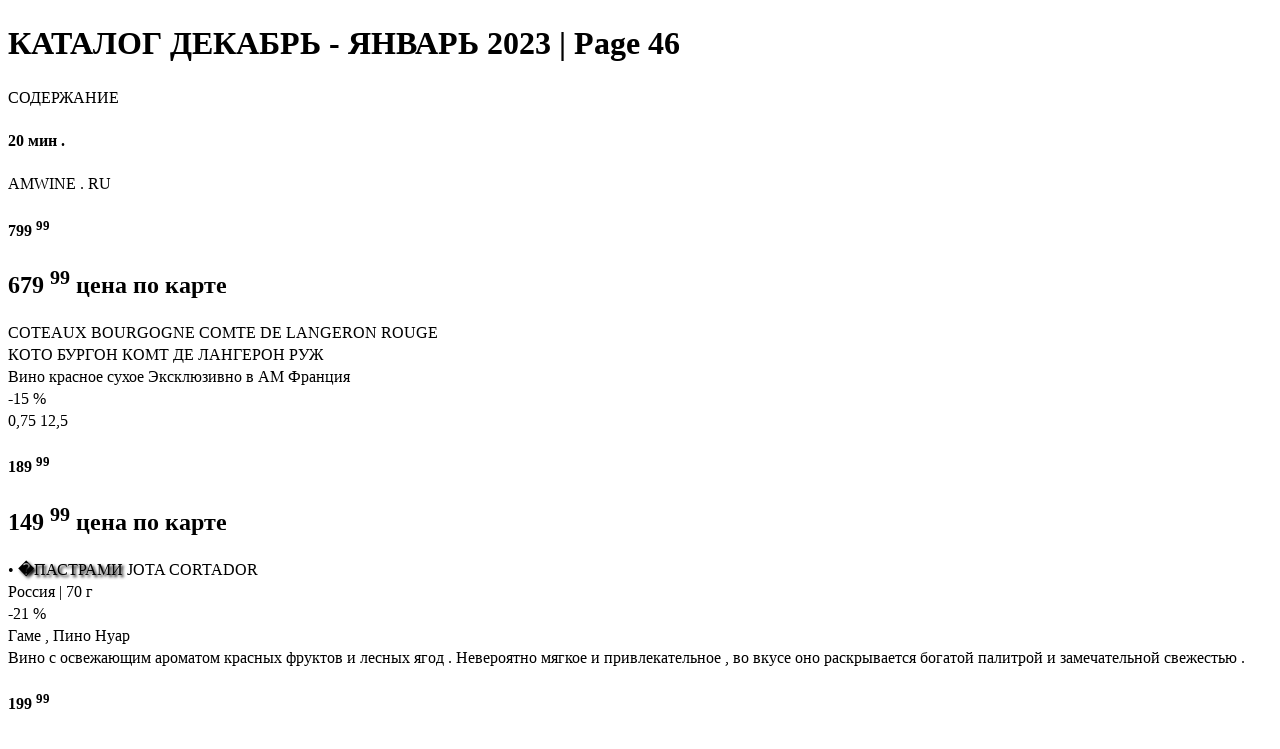

--- FILE ---
content_type: text/html; charset=UTF-8
request_url: https://viewer.joomag.com/%EF%BF%BD%EF%BF%BD%EF%BF%BD%EF%BF%BD%EF%BF%BD%EF%BF%BD%EF%BF%BD%EF%BF%BD%EF%BF%BD%EF%BF%BD%EF%BF%BD%EF%BF%BD%EF%BF%BD%EF%BF%BD-%EF%BF%BD%EF%BF%BD%EF%BF%BD%EF%BF%BD%EF%BF%BD%EF%BF%BD%EF%BF%BD%EF%BF%BD%EF%BF%BD%EF%BF%BD%EF%BF%BD%EF%BF%BD%EF%BF%BD%EF%BF%BD-%EF%BF%BD%EF%BF%BD%EF%BF%BD%EF%BF%BD%EF%BF%BD%EF%BF%BD%EF%BF%BD%EF%BF%BD%EF%BF%BD%EF%BF%BD%EF%BF%BD%EF%BF%BD-2023/0185688001669716181/p46
body_size: 2847
content:
<!DOCTYPE html>
<html itemscope itemtype="http://schema.org/Article" prefix="og: http://ogp.me/ns#" lang="en"
      class=""
      data-fb-app-id="185909391439821"
>
<head>
    <base href="https://app.joomag.com/Frontend/flash/"/>
    <title>КАТАЛОГ ДЕКАБРЬ - ЯНВАРЬ 2023 | Page 46</title>

    <link rel="apple-touch-icon" sizes="60x60" href="/assets/img/app/Icon-60.png">
    <link rel="apple-touch-icon" sizes="76x76" href="/assets/img/app/Icon-76.png">
    <link rel="apple-touch-icon" sizes="120x120" href="/assets/img/app/Icon-60@2x.png">
    <link rel="apple-touch-icon" sizes="152x152" href="/assets/img/app/Icon-76@2x.png">

    <meta http-equiv="Content-Type" content="text/html; charset=utf-8"/>
    <meta name="viewport"
          content="width=device-width, initial-scale=1.0, minimum-scale=1.0, maximum-scale=1.0, user-scalable=no">
    <meta name="description"
          content="Joomag digital interactive publication"
          itemprop="description"/>
    <meta name="thumbnail" content="https://app.joomag.com/Frontend/WebService/getThumbnailSocial.png?mID=2682157&1752590363&spread=45"/>
    <meta name="csrf-token" content="47ncfoB21MTZOyURiyV5-7DotXTzga77cz4Viejf7FXVaVXxVlc-gfexSJMHIvNAkaRs1wz6qo79BLz1lyJlHg">

    
    <meta itemprop="keywords" content="" name="keywords"/>
    <meta itemprop="articleSection" content=""/>
    <meta itemprop="sourceOrganization" content="Joomag" name="source"/>
    <meta itemprop="datePublished" content="2022-11-29" name="pubdate"/>
    <meta itemprop="thumbnailUrl" content="https://app.joomag.com/Frontend/WebService/getThumbnailSocial.png?mID=2682157&1752590363&spread=45"/>
    <meta itemprop="headline" content="КАТАЛОГ ДЕКАБРЬ - ЯНВАРЬ 2023 | Page 46"/>
    <meta itemprop="url" content="https://viewer.joomag.com/КАТАЛОГ-ДЕКАБРЬ-ЯНВАРЬ-2023/0185688001669716181/p46"/>

    <meta property="fb:app_id" content="185909391439821"/>
    <meta property="og:url" content="https://viewer.joomag.com/КАТАЛОГ-ДЕКАБРЬ-ЯНВАРЬ-2023/0185688001669716181/p46"/>
    <meta property="og:title" content="КАТАЛОГ ДЕКАБРЬ - ЯНВАРЬ 2023 | Page 46"/>
    <meta property="og:description" content="Joomag digital interactive publication"/>
    <meta property="og:site_name" content="Joomag"/>
    <meta property="og:image" content="https://app.joomag.com/Frontend/WebService/getThumbnailSocial.png?mID=2682157&1752590363&spread=45&width=1200&height=627&hq"/>
    <meta property="og:type" content="article">
    <meta name="twitter:card" content="summary_large_image">
    <meta name="twitter:site" content="@joomag">
    <meta name="twitter:title" content="КАТАЛОГ ДЕКАБРЬ - ЯНВАРЬ 2023 | Page 46">
    <meta name="twitter:description" content="Joomag digital interactive publication">
    <meta name="twitter:image" content="https://app.joomag.com/Frontend/WebService/getThumbnailSocial.png?mID=2682157&1752590363&spread=45&width=500">

    <link rel="image_src" href="https://app.joomag.com/Frontend/WebService/getThumbnailSocial.png?mID=2682157&1752590363&spread=45"/>

    <link rel="icon" href="https://app.joomag.com/assets/ico/favicon.ico" type="image/x-icon"/>
    <link rel="shortcut icon" href="https://app.joomag.com/assets/ico/favicon.ico" type="image/x-icon"/>

    <link rel="canonical" href="https://viewer.joomag.com/КАТАЛОГ-ДЕКАБРЬ-ЯНВАРЬ-2023/0185688001669716181/p46" /><link rel="start" href="https://viewer.joomag.com/КАТАЛОГ-ДЕКАБРЬ-ЯНВАРЬ-2023/0185688001669716181" /><link rel="prev" href="https://viewer.joomag.com/КАТАЛОГ-ДЕКАБРЬ-ЯНВАРЬ-2023/0185688001669716181/p45" />
                        <link rel="next" href="https://viewer.joomag.com/КАТАЛОГ-ДЕКАБРЬ-ЯНВАРЬ-2023/0185688001669716181/p47" />    <style>
        body {
            font-size: 17px;
            line-height: 1.4;
        }
        nav a {
            padding: 0 10px;
            line-height: 50px;
        }
    </style>
</head>
<body id="joomag-viewer" style="font-size:16px;">
<h1 style="word-break: break-word;">КАТАЛОГ ДЕКАБРЬ - ЯНВАРЬ 2023 | Page 46</h1>
<section style="word-break: break-word;">
    <!DOCTYPE html><html>
<head>
<meta http-equiv="Content-Type" content="text/html; charset=UTF-8">
<style type="text/css">
                    .dropcap { float:left; font-size:88px; line-height:88px;
                    padding-top:3px; padding-right:3px; }
                    
                    .shadowed { text-shadow: 2px 2px 3px #000; }
                    h2.toc { text-indent: 20px; }
                    h3.toc { text-indent: 40px; }
                    h4.toc { text-indent: 60px; }
                    h5.toc { text-indent: 80px; }
                    table, td, th { border: 1px solid gray }
                </style>
</head>
<body>
<div> СОДЕРЖАНИЕ</div>
<h4 id="idm32"> 20 мин .</h4>
<div> AMWINE . RU</div>
<h4 id="idm71"> 799 <sup>99</sup>
</h4>
<h1 id="idm84"> 679 <sup>99</sup> цена по карте</h1>
<div> COTEAUX BOURGOGNE COMTE DE LANGERON ROUGE</div>
<div> КОТО БУРГОН КОМТ ДЕ ЛАНГЕРОН РУЖ</div>
<div> Вино красное сухое Эксклюзивно в АМ Франция</div>
<div> -15 %</div>
<div> 0,75 12,5</div>
<h4 id="idm310"> 189 <sup>99</sup>
</h4>
<h1 id="idm323"> 149 <sup>99</sup> цена по карте</h1>
<div> • <span class="shadowed">�ПАСТРАМИ</span> JOTA CORTADOR</div>
<div> Россия | 70 г</div>
<div> -21 %</div>
<div> Гаме , Пино Нуар</div>
<div> Вино с освежающим ароматом красных фруктов и лесных ягод . Невероятно мягкое и привлекательное , во вкусе оно раскрывается богатой палитрой и замечательной свежестью .</div>
<h4 id="idm679"> 199 <sup>99</sup>
</h4>
<h1 id="idm692"> 179 <sup>99</sup> цена по карте</h1>
<div> • <span class="shadowed">�КОЛБАСА</span> НАБОР ВЕЛКОМОВСКАЯ / БРАУНШВЕЙГСКАЯ / МИЛАНСКАЯ ВЕЛКОМ</div>
<div> Россия | 150 г</div>
<h4 id="idm837"> 259 <sup>99</sup>
</h4>
<h1 id="idm850"> 179 <sup>99</sup> цена по карте</h1>
<h4 id="idm884"> 159 <sup>99</sup>
</h4>
<h1 id="idm897"> 129 <sup>99</sup>
</h1>
<div> -31% цена по карте -20%</div>
<div> • <span class="shadowed">�АССОРТИ</span> С / К ВЕЛКОМ ШЕЙКА / БАЛЫК / БЕКОН</div>
<div> Россия | 150 г</div>
<div> • <span class="shadowed">�СЫР</span> КАБОШ ПАРМЕЗАН МОЛОДОЙ</div>
<div> Россия | 100 г</div>
<div> Цены действительны в магазинах « Ароматный Мир » с 30 ноября 2022 г . по 10 января 2023 г . Предложение действует при наличии товара . Внешний вид товаров может отличаться от представленных на фото . Подробности об акции уточняйте у продавцов-консультантов и на amwine . ru . Допускаются изменения и текстовые опечатки .</div>
<div> 46</div>
</body>
</html>
</section>
<nav style="padding: 30px 0;">
    <br/><br/>
            <a href="https://viewer.joomag.com/КАТАЛОГ-ДЕКАБРЬ-ЯНВАРЬ-2023/0185688001669716181/p45">КАТАЛОГ ДЕКАБРЬ - ЯНВАРЬ 2023 | Page 45</a>
                <a href="https://viewer.joomag.com/КАТАЛОГ-ДЕКАБРЬ-ЯНВАРЬ-2023/0185688001669716181/p47">КАТАЛОГ ДЕКАБРЬ - ЯНВАРЬ 2023 | Page 47</a>
        <br/><br/>
</nav>
<footer>
        <a rel="sponsored" href="https://www.joomag.com/?ref=pb&utm_source=powered_by&utm_medium=non-paid&utm_campaign=jm_leads&utm_content=2682157" 
                            title="Joomag Digital Publishing Platform">
                            Joomag
                        </a> is a leading digital publishing and content experience platform that helps businesses
    create, distribute, and analyze high-design editorial content, including digital magazines, online catalogs,
    digital brochures, sales proposals, and marketing reports. Powered by AI and content automation,
    <a rel="sponsored" href="https://www.joomag.com/?ref=pb&utm_source=powered_by&utm_medium=non-paid&utm_campaign=jm_leads&utm_content=2682157" 
                            title="Joomag Digital Publishing Platform">
                            Joomag
                        </a> enables marketers, publishers, and non-creatives to produce professional, interactive
    content at scale.
    The platform delivers an exceptional, mobile-optimized reading experience and improves content performance with
    individual level analytics, audience insights, and segmentation tools. By uncovering reader interests and
    enabling re-engagement through targeted campaigns and personalized content recommendations,
    <a rel="sponsored" href="https://www.joomag.com/?ref=pb&utm_source=powered_by&utm_medium=non-paid&utm_campaign=jm_leads&utm_content=2682157" 
                            title="Joomag Digital Publishing Platform">
                            Joomag
                        </a> helps businesses increase reader engagement and drive higher conversion rates.
    <br/>
</footer>
</body>
</html>
